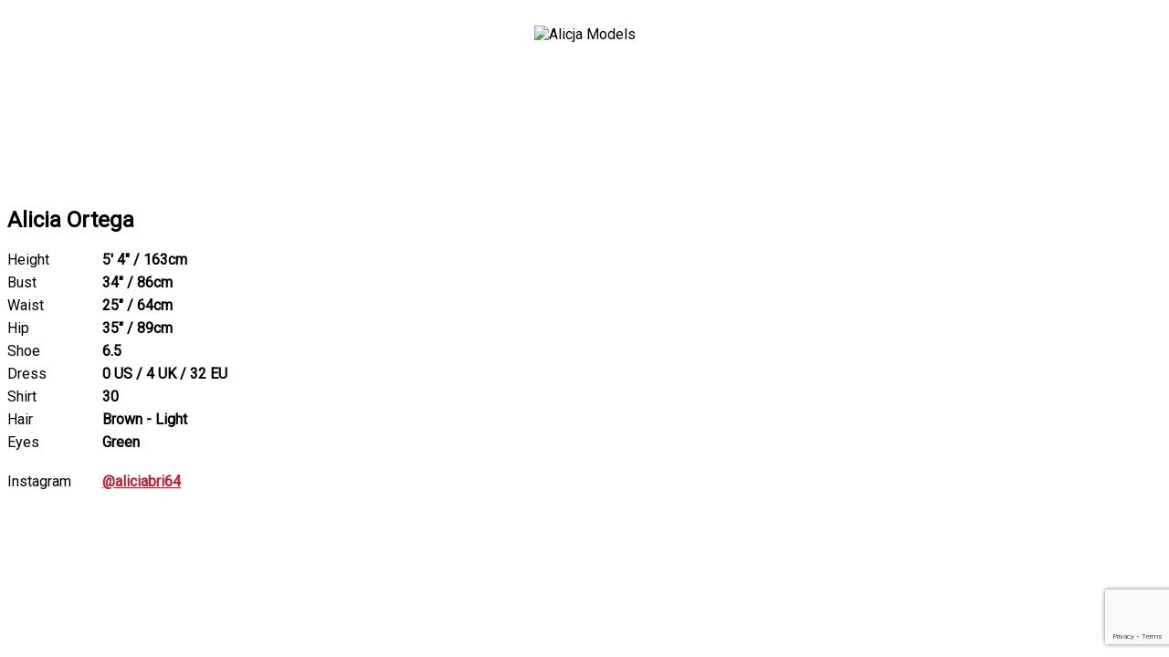

--- FILE ---
content_type: text/html; charset=UTF-8
request_url: http://alicja.syngency.com/portfolios/alicia-ortega
body_size: 2330
content:
<!-- Powered by Syngency --><!doctype html>
<html>
<head>
   <meta charset="utf-8">
   <title>Alicia Ortega | Alicja Models</title>
   <meta name="robots" content="noindex" />
   <link rel="canonical" href="http://alicja.syngency.com/portfolios/alicia-ortega">
   <meta name="viewport" content="width=device-width">
   <link rel="icon" type="image/x-icon" href="https://cdn.syngency.com/800/assets/favicon.ico" />
   <link href="https://fonts.googleapis.com/css?family=Roboto" rel="stylesheet" type="text/css" media="all" />
   <script src="https://code.jquery.com/jquery-2.2.4.min.js" integrity="sha256-BbhdlvQf/xTY9gja0Dq3HiwQF8LaCRTXxZKRutelT44=" crossorigin="anonymous"></script>
   <link rel="stylesheet" href="https://stackpath.bootstrapcdn.com/font-awesome/4.7.0/css/font-awesome.min.css" integrity="sha384-wvfXpqpZZVQGK6TAh5PVlGOfQNHSoD2xbE+QkPxCAFlNEevoEH3Sl0sibVcOQVnN" crossorigin="anonymous">
   <link href="https://cdn.syngency.com/3/assets/styles.css" media="all" rel="stylesheet" type="text/css" />

   <style>
      body, p, td, h1, h2, h3, h4, h5, h6, label {
          font-family: Roboto, sans-serif !important;
      }
      a,
      a:active {
         color: #BE1E2D
      }

      .img-responsive {
         display: block;
         max-width: 100%;
         height: auto;
      }

      .flickity-prev-next-button.previous {
         right: 5%;
      }

      .flickity-prev-next-button {
         width: 5%;
         padding-bottom: 5%;
         fill: '#fff';
         background-color: rgba(255, 255, 255, 0.5);
      }

      .collection-header {
         float: none;
      }

      .collection-grid-items {
         display: grid;
         grid-template-columns: repeat(4, 1fr);
         grid-column-gap: 32px;
         grid-row-gap: 40px;
      }

      .collection-grid-item {
         width: auto;
         float: none;
         margin: 0;
      }

      @media only screen and (max-width: 480px) {
         .collection-grid-items {
            grid-template-columns: repeat(2, 1fr);
         }
      }

      @media only screen and (min-width: 481px) and (max-width: 959px) {
         .collection-grid-items {
            grid-template-columns: repeat(3, 1fr);
         }
      }

      hr {
         border-color: #ccc;
         border-style: solid;
         border-width: 1px 0 0;
         clear: both;
         margin: 0 0 20px;
         height: 0;
      }
      
      header {
        padding: 20px;
        text-align: center;
      }
      
      header img {
        width: 300px;
      }
      .syngency-uploader {
        text-align: center;
        transition: all 250ms ease-out;
        margin-bottom: 10px;
      }
      .syngency-uploader:hover,
      .syngency-uploader[data-status] {
        background-color: #000 !important;
      }
      .syngency-uploader:hover label,
      .syngency-uploader[data-status] label {
        color: #fff !important;
      }
   </style>
   
<script>var Syngency = {"agency_id":800,"country_id":"US","subdomain":"alicja","office_id":null,"asset_url":"https:\/\/cdn.syngency.com\/800\/assets\/","syngency_csrf_token":"940d393f8dc19b499f0ad4eaa2cefe48","imagekit":{"publicKey":"public_EM8X6W+RRxNv9NuzDoa+b828UNE=","urlEndpoint":"https:\/\/ik.imagekit.io\/jw4mcwej5j","authenticationEndpoint":"\/imagekit.json"},"recaptcha_key":"6LeeyFspAAAAANTtcoO-dESkEX3JegB6zO3vVdrM"};</script>
<script src="https://www.google.com/recaptcha/enterprise.js?render=6LeeyFspAAAAANTtcoO-dESkEX3JegB6zO3vVdrM"></script>
<link href="https://cdn.syngency.com/assets/css-1770007757254/www.min.css" media="all" rel="stylesheet" type="text/css">

</head>

<body class="page-template-model">
    
   <header>
       <img src="https://cdn.syngency.com/800/assets/logo.png" alt="Alicja Models">
   </header>

   <main class="site-main">
      <div id="shopify-section-static-product" class="shopify-section section-product">
    
    <div class="product-wrapper " data-product-wrapper="">
    
        <section class="
          product-gallery
          product-gallery-layout-standard
        " data-product-gallery-layout="standard">
        <div class="product-images-scrollable">
          
          <div class="product-images" data-product-images="">
          
            
                
                <figure class="product-image">
                    <img alt="" src="https://cdn.syngency.com/800/models/462240/galleries/894374/large/16841749.jpg?1670449269">
                </figure>
                
                <figure class="product-image">
                    <img alt="" src="https://cdn.syngency.com/800/models/462240/galleries/894374/large/16841748.jpg?1670449271">
                </figure>
                
                <figure class="product-image">
                    <img alt="" src="https://cdn.syngency.com/800/models/462240/galleries/894374/large/16838009.jpg?1766196206">
                </figure>
                
                <figure class="product-image">
                    <img alt="" src="https://cdn.syngency.com/800/models/462240/galleries/894374/large/16838010.jpg?1766196206">
                </figure>
                
            
    
           </div>
           
           
    
        </div>
    
      </section>
    
      <section class="product-details product-details-relative" data-product-details="">
    
          <h2 class="product-vendor">
            <a href="/divisions/">
                
                
            </a>
          </h2>
    
        <h1 class="product-title">Alicia Ortega</h1>
    
        <div class="product-price">
            
        </div>
    
        <div class="product-rte rte">
          <ul style="list-style:none;padding:0;margin:0">
          
          
             
            <li style="margin-bottom:6px">
                <span style="display:inline-block;width:100px">Height</span> 
                <strong>5' 4" / 163cm</strong>
            </li>
            
          
             
            <li style="margin-bottom:6px">
                <span style="display:inline-block;width:100px">Bust</span> 
                <strong>34" / 86cm</strong>
            </li>
            
          
             
            <li style="margin-bottom:6px">
                <span style="display:inline-block;width:100px">Waist</span> 
                <strong>25" / 64cm</strong>
            </li>
            
          
             
            <li style="margin-bottom:6px">
                <span style="display:inline-block;width:100px">Hip</span> 
                <strong>35" / 89cm</strong>
            </li>
            
          
             
            <li style="margin-bottom:6px">
                <span style="display:inline-block;width:100px">Shoe</span> 
                <strong>6.5</strong>
            </li>
            
          
             
            <li style="margin-bottom:6px">
                <span style="display:inline-block;width:100px">Dress</span> 
                <strong>0 US / 4 UK / 32 EU</strong>
            </li>
            
          
             
            <li style="margin-bottom:6px">
                <span style="display:inline-block;width:100px">Shirt</span> 
                <strong>30</strong>
            </li>
            
          
          
            <li style="margin-bottom:6px">
                <span style="display:inline-block;width:100px">Hair</span> 
                <strong>Brown - Light</strong>
            </li>
          
          
            <li style="margin-bottom:6px">
                <span style="display:inline-block;width:100px">Eyes</span> 
                <strong>Green</strong>
            </li>
          
          
            <li style="margin-bottom:6px;margin-top:24px">
                <span style="display:inline-block;width:100px">Instagram</span> 
                <strong><a href="https://www.instagram.com/aliciabri64" target="_blank">@aliciabri64</a></strong>
            </li>
          
          </ul>
          
          
          
        </div>
      </section>
    </div>

</div>
   </main>
   
    <footer>
        <script src="https://cdn.syngency.com/assets/js-1770007757254/www.min.js"></script>

    </footer>

</body>

</html>

--- FILE ---
content_type: text/html; charset=utf-8
request_url: https://www.google.com/recaptcha/enterprise/anchor?ar=1&k=6LeeyFspAAAAANTtcoO-dESkEX3JegB6zO3vVdrM&co=aHR0cDovL2FsaWNqYS5zeW5nZW5jeS5jb206ODA.&hl=en&v=N67nZn4AqZkNcbeMu4prBgzg&size=invisible&anchor-ms=20000&execute-ms=30000&cb=2d8a0vw9zf8g
body_size: 48860
content:
<!DOCTYPE HTML><html dir="ltr" lang="en"><head><meta http-equiv="Content-Type" content="text/html; charset=UTF-8">
<meta http-equiv="X-UA-Compatible" content="IE=edge">
<title>reCAPTCHA</title>
<style type="text/css">
/* cyrillic-ext */
@font-face {
  font-family: 'Roboto';
  font-style: normal;
  font-weight: 400;
  font-stretch: 100%;
  src: url(//fonts.gstatic.com/s/roboto/v48/KFO7CnqEu92Fr1ME7kSn66aGLdTylUAMa3GUBHMdazTgWw.woff2) format('woff2');
  unicode-range: U+0460-052F, U+1C80-1C8A, U+20B4, U+2DE0-2DFF, U+A640-A69F, U+FE2E-FE2F;
}
/* cyrillic */
@font-face {
  font-family: 'Roboto';
  font-style: normal;
  font-weight: 400;
  font-stretch: 100%;
  src: url(//fonts.gstatic.com/s/roboto/v48/KFO7CnqEu92Fr1ME7kSn66aGLdTylUAMa3iUBHMdazTgWw.woff2) format('woff2');
  unicode-range: U+0301, U+0400-045F, U+0490-0491, U+04B0-04B1, U+2116;
}
/* greek-ext */
@font-face {
  font-family: 'Roboto';
  font-style: normal;
  font-weight: 400;
  font-stretch: 100%;
  src: url(//fonts.gstatic.com/s/roboto/v48/KFO7CnqEu92Fr1ME7kSn66aGLdTylUAMa3CUBHMdazTgWw.woff2) format('woff2');
  unicode-range: U+1F00-1FFF;
}
/* greek */
@font-face {
  font-family: 'Roboto';
  font-style: normal;
  font-weight: 400;
  font-stretch: 100%;
  src: url(//fonts.gstatic.com/s/roboto/v48/KFO7CnqEu92Fr1ME7kSn66aGLdTylUAMa3-UBHMdazTgWw.woff2) format('woff2');
  unicode-range: U+0370-0377, U+037A-037F, U+0384-038A, U+038C, U+038E-03A1, U+03A3-03FF;
}
/* math */
@font-face {
  font-family: 'Roboto';
  font-style: normal;
  font-weight: 400;
  font-stretch: 100%;
  src: url(//fonts.gstatic.com/s/roboto/v48/KFO7CnqEu92Fr1ME7kSn66aGLdTylUAMawCUBHMdazTgWw.woff2) format('woff2');
  unicode-range: U+0302-0303, U+0305, U+0307-0308, U+0310, U+0312, U+0315, U+031A, U+0326-0327, U+032C, U+032F-0330, U+0332-0333, U+0338, U+033A, U+0346, U+034D, U+0391-03A1, U+03A3-03A9, U+03B1-03C9, U+03D1, U+03D5-03D6, U+03F0-03F1, U+03F4-03F5, U+2016-2017, U+2034-2038, U+203C, U+2040, U+2043, U+2047, U+2050, U+2057, U+205F, U+2070-2071, U+2074-208E, U+2090-209C, U+20D0-20DC, U+20E1, U+20E5-20EF, U+2100-2112, U+2114-2115, U+2117-2121, U+2123-214F, U+2190, U+2192, U+2194-21AE, U+21B0-21E5, U+21F1-21F2, U+21F4-2211, U+2213-2214, U+2216-22FF, U+2308-230B, U+2310, U+2319, U+231C-2321, U+2336-237A, U+237C, U+2395, U+239B-23B7, U+23D0, U+23DC-23E1, U+2474-2475, U+25AF, U+25B3, U+25B7, U+25BD, U+25C1, U+25CA, U+25CC, U+25FB, U+266D-266F, U+27C0-27FF, U+2900-2AFF, U+2B0E-2B11, U+2B30-2B4C, U+2BFE, U+3030, U+FF5B, U+FF5D, U+1D400-1D7FF, U+1EE00-1EEFF;
}
/* symbols */
@font-face {
  font-family: 'Roboto';
  font-style: normal;
  font-weight: 400;
  font-stretch: 100%;
  src: url(//fonts.gstatic.com/s/roboto/v48/KFO7CnqEu92Fr1ME7kSn66aGLdTylUAMaxKUBHMdazTgWw.woff2) format('woff2');
  unicode-range: U+0001-000C, U+000E-001F, U+007F-009F, U+20DD-20E0, U+20E2-20E4, U+2150-218F, U+2190, U+2192, U+2194-2199, U+21AF, U+21E6-21F0, U+21F3, U+2218-2219, U+2299, U+22C4-22C6, U+2300-243F, U+2440-244A, U+2460-24FF, U+25A0-27BF, U+2800-28FF, U+2921-2922, U+2981, U+29BF, U+29EB, U+2B00-2BFF, U+4DC0-4DFF, U+FFF9-FFFB, U+10140-1018E, U+10190-1019C, U+101A0, U+101D0-101FD, U+102E0-102FB, U+10E60-10E7E, U+1D2C0-1D2D3, U+1D2E0-1D37F, U+1F000-1F0FF, U+1F100-1F1AD, U+1F1E6-1F1FF, U+1F30D-1F30F, U+1F315, U+1F31C, U+1F31E, U+1F320-1F32C, U+1F336, U+1F378, U+1F37D, U+1F382, U+1F393-1F39F, U+1F3A7-1F3A8, U+1F3AC-1F3AF, U+1F3C2, U+1F3C4-1F3C6, U+1F3CA-1F3CE, U+1F3D4-1F3E0, U+1F3ED, U+1F3F1-1F3F3, U+1F3F5-1F3F7, U+1F408, U+1F415, U+1F41F, U+1F426, U+1F43F, U+1F441-1F442, U+1F444, U+1F446-1F449, U+1F44C-1F44E, U+1F453, U+1F46A, U+1F47D, U+1F4A3, U+1F4B0, U+1F4B3, U+1F4B9, U+1F4BB, U+1F4BF, U+1F4C8-1F4CB, U+1F4D6, U+1F4DA, U+1F4DF, U+1F4E3-1F4E6, U+1F4EA-1F4ED, U+1F4F7, U+1F4F9-1F4FB, U+1F4FD-1F4FE, U+1F503, U+1F507-1F50B, U+1F50D, U+1F512-1F513, U+1F53E-1F54A, U+1F54F-1F5FA, U+1F610, U+1F650-1F67F, U+1F687, U+1F68D, U+1F691, U+1F694, U+1F698, U+1F6AD, U+1F6B2, U+1F6B9-1F6BA, U+1F6BC, U+1F6C6-1F6CF, U+1F6D3-1F6D7, U+1F6E0-1F6EA, U+1F6F0-1F6F3, U+1F6F7-1F6FC, U+1F700-1F7FF, U+1F800-1F80B, U+1F810-1F847, U+1F850-1F859, U+1F860-1F887, U+1F890-1F8AD, U+1F8B0-1F8BB, U+1F8C0-1F8C1, U+1F900-1F90B, U+1F93B, U+1F946, U+1F984, U+1F996, U+1F9E9, U+1FA00-1FA6F, U+1FA70-1FA7C, U+1FA80-1FA89, U+1FA8F-1FAC6, U+1FACE-1FADC, U+1FADF-1FAE9, U+1FAF0-1FAF8, U+1FB00-1FBFF;
}
/* vietnamese */
@font-face {
  font-family: 'Roboto';
  font-style: normal;
  font-weight: 400;
  font-stretch: 100%;
  src: url(//fonts.gstatic.com/s/roboto/v48/KFO7CnqEu92Fr1ME7kSn66aGLdTylUAMa3OUBHMdazTgWw.woff2) format('woff2');
  unicode-range: U+0102-0103, U+0110-0111, U+0128-0129, U+0168-0169, U+01A0-01A1, U+01AF-01B0, U+0300-0301, U+0303-0304, U+0308-0309, U+0323, U+0329, U+1EA0-1EF9, U+20AB;
}
/* latin-ext */
@font-face {
  font-family: 'Roboto';
  font-style: normal;
  font-weight: 400;
  font-stretch: 100%;
  src: url(//fonts.gstatic.com/s/roboto/v48/KFO7CnqEu92Fr1ME7kSn66aGLdTylUAMa3KUBHMdazTgWw.woff2) format('woff2');
  unicode-range: U+0100-02BA, U+02BD-02C5, U+02C7-02CC, U+02CE-02D7, U+02DD-02FF, U+0304, U+0308, U+0329, U+1D00-1DBF, U+1E00-1E9F, U+1EF2-1EFF, U+2020, U+20A0-20AB, U+20AD-20C0, U+2113, U+2C60-2C7F, U+A720-A7FF;
}
/* latin */
@font-face {
  font-family: 'Roboto';
  font-style: normal;
  font-weight: 400;
  font-stretch: 100%;
  src: url(//fonts.gstatic.com/s/roboto/v48/KFO7CnqEu92Fr1ME7kSn66aGLdTylUAMa3yUBHMdazQ.woff2) format('woff2');
  unicode-range: U+0000-00FF, U+0131, U+0152-0153, U+02BB-02BC, U+02C6, U+02DA, U+02DC, U+0304, U+0308, U+0329, U+2000-206F, U+20AC, U+2122, U+2191, U+2193, U+2212, U+2215, U+FEFF, U+FFFD;
}
/* cyrillic-ext */
@font-face {
  font-family: 'Roboto';
  font-style: normal;
  font-weight: 500;
  font-stretch: 100%;
  src: url(//fonts.gstatic.com/s/roboto/v48/KFO7CnqEu92Fr1ME7kSn66aGLdTylUAMa3GUBHMdazTgWw.woff2) format('woff2');
  unicode-range: U+0460-052F, U+1C80-1C8A, U+20B4, U+2DE0-2DFF, U+A640-A69F, U+FE2E-FE2F;
}
/* cyrillic */
@font-face {
  font-family: 'Roboto';
  font-style: normal;
  font-weight: 500;
  font-stretch: 100%;
  src: url(//fonts.gstatic.com/s/roboto/v48/KFO7CnqEu92Fr1ME7kSn66aGLdTylUAMa3iUBHMdazTgWw.woff2) format('woff2');
  unicode-range: U+0301, U+0400-045F, U+0490-0491, U+04B0-04B1, U+2116;
}
/* greek-ext */
@font-face {
  font-family: 'Roboto';
  font-style: normal;
  font-weight: 500;
  font-stretch: 100%;
  src: url(//fonts.gstatic.com/s/roboto/v48/KFO7CnqEu92Fr1ME7kSn66aGLdTylUAMa3CUBHMdazTgWw.woff2) format('woff2');
  unicode-range: U+1F00-1FFF;
}
/* greek */
@font-face {
  font-family: 'Roboto';
  font-style: normal;
  font-weight: 500;
  font-stretch: 100%;
  src: url(//fonts.gstatic.com/s/roboto/v48/KFO7CnqEu92Fr1ME7kSn66aGLdTylUAMa3-UBHMdazTgWw.woff2) format('woff2');
  unicode-range: U+0370-0377, U+037A-037F, U+0384-038A, U+038C, U+038E-03A1, U+03A3-03FF;
}
/* math */
@font-face {
  font-family: 'Roboto';
  font-style: normal;
  font-weight: 500;
  font-stretch: 100%;
  src: url(//fonts.gstatic.com/s/roboto/v48/KFO7CnqEu92Fr1ME7kSn66aGLdTylUAMawCUBHMdazTgWw.woff2) format('woff2');
  unicode-range: U+0302-0303, U+0305, U+0307-0308, U+0310, U+0312, U+0315, U+031A, U+0326-0327, U+032C, U+032F-0330, U+0332-0333, U+0338, U+033A, U+0346, U+034D, U+0391-03A1, U+03A3-03A9, U+03B1-03C9, U+03D1, U+03D5-03D6, U+03F0-03F1, U+03F4-03F5, U+2016-2017, U+2034-2038, U+203C, U+2040, U+2043, U+2047, U+2050, U+2057, U+205F, U+2070-2071, U+2074-208E, U+2090-209C, U+20D0-20DC, U+20E1, U+20E5-20EF, U+2100-2112, U+2114-2115, U+2117-2121, U+2123-214F, U+2190, U+2192, U+2194-21AE, U+21B0-21E5, U+21F1-21F2, U+21F4-2211, U+2213-2214, U+2216-22FF, U+2308-230B, U+2310, U+2319, U+231C-2321, U+2336-237A, U+237C, U+2395, U+239B-23B7, U+23D0, U+23DC-23E1, U+2474-2475, U+25AF, U+25B3, U+25B7, U+25BD, U+25C1, U+25CA, U+25CC, U+25FB, U+266D-266F, U+27C0-27FF, U+2900-2AFF, U+2B0E-2B11, U+2B30-2B4C, U+2BFE, U+3030, U+FF5B, U+FF5D, U+1D400-1D7FF, U+1EE00-1EEFF;
}
/* symbols */
@font-face {
  font-family: 'Roboto';
  font-style: normal;
  font-weight: 500;
  font-stretch: 100%;
  src: url(//fonts.gstatic.com/s/roboto/v48/KFO7CnqEu92Fr1ME7kSn66aGLdTylUAMaxKUBHMdazTgWw.woff2) format('woff2');
  unicode-range: U+0001-000C, U+000E-001F, U+007F-009F, U+20DD-20E0, U+20E2-20E4, U+2150-218F, U+2190, U+2192, U+2194-2199, U+21AF, U+21E6-21F0, U+21F3, U+2218-2219, U+2299, U+22C4-22C6, U+2300-243F, U+2440-244A, U+2460-24FF, U+25A0-27BF, U+2800-28FF, U+2921-2922, U+2981, U+29BF, U+29EB, U+2B00-2BFF, U+4DC0-4DFF, U+FFF9-FFFB, U+10140-1018E, U+10190-1019C, U+101A0, U+101D0-101FD, U+102E0-102FB, U+10E60-10E7E, U+1D2C0-1D2D3, U+1D2E0-1D37F, U+1F000-1F0FF, U+1F100-1F1AD, U+1F1E6-1F1FF, U+1F30D-1F30F, U+1F315, U+1F31C, U+1F31E, U+1F320-1F32C, U+1F336, U+1F378, U+1F37D, U+1F382, U+1F393-1F39F, U+1F3A7-1F3A8, U+1F3AC-1F3AF, U+1F3C2, U+1F3C4-1F3C6, U+1F3CA-1F3CE, U+1F3D4-1F3E0, U+1F3ED, U+1F3F1-1F3F3, U+1F3F5-1F3F7, U+1F408, U+1F415, U+1F41F, U+1F426, U+1F43F, U+1F441-1F442, U+1F444, U+1F446-1F449, U+1F44C-1F44E, U+1F453, U+1F46A, U+1F47D, U+1F4A3, U+1F4B0, U+1F4B3, U+1F4B9, U+1F4BB, U+1F4BF, U+1F4C8-1F4CB, U+1F4D6, U+1F4DA, U+1F4DF, U+1F4E3-1F4E6, U+1F4EA-1F4ED, U+1F4F7, U+1F4F9-1F4FB, U+1F4FD-1F4FE, U+1F503, U+1F507-1F50B, U+1F50D, U+1F512-1F513, U+1F53E-1F54A, U+1F54F-1F5FA, U+1F610, U+1F650-1F67F, U+1F687, U+1F68D, U+1F691, U+1F694, U+1F698, U+1F6AD, U+1F6B2, U+1F6B9-1F6BA, U+1F6BC, U+1F6C6-1F6CF, U+1F6D3-1F6D7, U+1F6E0-1F6EA, U+1F6F0-1F6F3, U+1F6F7-1F6FC, U+1F700-1F7FF, U+1F800-1F80B, U+1F810-1F847, U+1F850-1F859, U+1F860-1F887, U+1F890-1F8AD, U+1F8B0-1F8BB, U+1F8C0-1F8C1, U+1F900-1F90B, U+1F93B, U+1F946, U+1F984, U+1F996, U+1F9E9, U+1FA00-1FA6F, U+1FA70-1FA7C, U+1FA80-1FA89, U+1FA8F-1FAC6, U+1FACE-1FADC, U+1FADF-1FAE9, U+1FAF0-1FAF8, U+1FB00-1FBFF;
}
/* vietnamese */
@font-face {
  font-family: 'Roboto';
  font-style: normal;
  font-weight: 500;
  font-stretch: 100%;
  src: url(//fonts.gstatic.com/s/roboto/v48/KFO7CnqEu92Fr1ME7kSn66aGLdTylUAMa3OUBHMdazTgWw.woff2) format('woff2');
  unicode-range: U+0102-0103, U+0110-0111, U+0128-0129, U+0168-0169, U+01A0-01A1, U+01AF-01B0, U+0300-0301, U+0303-0304, U+0308-0309, U+0323, U+0329, U+1EA0-1EF9, U+20AB;
}
/* latin-ext */
@font-face {
  font-family: 'Roboto';
  font-style: normal;
  font-weight: 500;
  font-stretch: 100%;
  src: url(//fonts.gstatic.com/s/roboto/v48/KFO7CnqEu92Fr1ME7kSn66aGLdTylUAMa3KUBHMdazTgWw.woff2) format('woff2');
  unicode-range: U+0100-02BA, U+02BD-02C5, U+02C7-02CC, U+02CE-02D7, U+02DD-02FF, U+0304, U+0308, U+0329, U+1D00-1DBF, U+1E00-1E9F, U+1EF2-1EFF, U+2020, U+20A0-20AB, U+20AD-20C0, U+2113, U+2C60-2C7F, U+A720-A7FF;
}
/* latin */
@font-face {
  font-family: 'Roboto';
  font-style: normal;
  font-weight: 500;
  font-stretch: 100%;
  src: url(//fonts.gstatic.com/s/roboto/v48/KFO7CnqEu92Fr1ME7kSn66aGLdTylUAMa3yUBHMdazQ.woff2) format('woff2');
  unicode-range: U+0000-00FF, U+0131, U+0152-0153, U+02BB-02BC, U+02C6, U+02DA, U+02DC, U+0304, U+0308, U+0329, U+2000-206F, U+20AC, U+2122, U+2191, U+2193, U+2212, U+2215, U+FEFF, U+FFFD;
}
/* cyrillic-ext */
@font-face {
  font-family: 'Roboto';
  font-style: normal;
  font-weight: 900;
  font-stretch: 100%;
  src: url(//fonts.gstatic.com/s/roboto/v48/KFO7CnqEu92Fr1ME7kSn66aGLdTylUAMa3GUBHMdazTgWw.woff2) format('woff2');
  unicode-range: U+0460-052F, U+1C80-1C8A, U+20B4, U+2DE0-2DFF, U+A640-A69F, U+FE2E-FE2F;
}
/* cyrillic */
@font-face {
  font-family: 'Roboto';
  font-style: normal;
  font-weight: 900;
  font-stretch: 100%;
  src: url(//fonts.gstatic.com/s/roboto/v48/KFO7CnqEu92Fr1ME7kSn66aGLdTylUAMa3iUBHMdazTgWw.woff2) format('woff2');
  unicode-range: U+0301, U+0400-045F, U+0490-0491, U+04B0-04B1, U+2116;
}
/* greek-ext */
@font-face {
  font-family: 'Roboto';
  font-style: normal;
  font-weight: 900;
  font-stretch: 100%;
  src: url(//fonts.gstatic.com/s/roboto/v48/KFO7CnqEu92Fr1ME7kSn66aGLdTylUAMa3CUBHMdazTgWw.woff2) format('woff2');
  unicode-range: U+1F00-1FFF;
}
/* greek */
@font-face {
  font-family: 'Roboto';
  font-style: normal;
  font-weight: 900;
  font-stretch: 100%;
  src: url(//fonts.gstatic.com/s/roboto/v48/KFO7CnqEu92Fr1ME7kSn66aGLdTylUAMa3-UBHMdazTgWw.woff2) format('woff2');
  unicode-range: U+0370-0377, U+037A-037F, U+0384-038A, U+038C, U+038E-03A1, U+03A3-03FF;
}
/* math */
@font-face {
  font-family: 'Roboto';
  font-style: normal;
  font-weight: 900;
  font-stretch: 100%;
  src: url(//fonts.gstatic.com/s/roboto/v48/KFO7CnqEu92Fr1ME7kSn66aGLdTylUAMawCUBHMdazTgWw.woff2) format('woff2');
  unicode-range: U+0302-0303, U+0305, U+0307-0308, U+0310, U+0312, U+0315, U+031A, U+0326-0327, U+032C, U+032F-0330, U+0332-0333, U+0338, U+033A, U+0346, U+034D, U+0391-03A1, U+03A3-03A9, U+03B1-03C9, U+03D1, U+03D5-03D6, U+03F0-03F1, U+03F4-03F5, U+2016-2017, U+2034-2038, U+203C, U+2040, U+2043, U+2047, U+2050, U+2057, U+205F, U+2070-2071, U+2074-208E, U+2090-209C, U+20D0-20DC, U+20E1, U+20E5-20EF, U+2100-2112, U+2114-2115, U+2117-2121, U+2123-214F, U+2190, U+2192, U+2194-21AE, U+21B0-21E5, U+21F1-21F2, U+21F4-2211, U+2213-2214, U+2216-22FF, U+2308-230B, U+2310, U+2319, U+231C-2321, U+2336-237A, U+237C, U+2395, U+239B-23B7, U+23D0, U+23DC-23E1, U+2474-2475, U+25AF, U+25B3, U+25B7, U+25BD, U+25C1, U+25CA, U+25CC, U+25FB, U+266D-266F, U+27C0-27FF, U+2900-2AFF, U+2B0E-2B11, U+2B30-2B4C, U+2BFE, U+3030, U+FF5B, U+FF5D, U+1D400-1D7FF, U+1EE00-1EEFF;
}
/* symbols */
@font-face {
  font-family: 'Roboto';
  font-style: normal;
  font-weight: 900;
  font-stretch: 100%;
  src: url(//fonts.gstatic.com/s/roboto/v48/KFO7CnqEu92Fr1ME7kSn66aGLdTylUAMaxKUBHMdazTgWw.woff2) format('woff2');
  unicode-range: U+0001-000C, U+000E-001F, U+007F-009F, U+20DD-20E0, U+20E2-20E4, U+2150-218F, U+2190, U+2192, U+2194-2199, U+21AF, U+21E6-21F0, U+21F3, U+2218-2219, U+2299, U+22C4-22C6, U+2300-243F, U+2440-244A, U+2460-24FF, U+25A0-27BF, U+2800-28FF, U+2921-2922, U+2981, U+29BF, U+29EB, U+2B00-2BFF, U+4DC0-4DFF, U+FFF9-FFFB, U+10140-1018E, U+10190-1019C, U+101A0, U+101D0-101FD, U+102E0-102FB, U+10E60-10E7E, U+1D2C0-1D2D3, U+1D2E0-1D37F, U+1F000-1F0FF, U+1F100-1F1AD, U+1F1E6-1F1FF, U+1F30D-1F30F, U+1F315, U+1F31C, U+1F31E, U+1F320-1F32C, U+1F336, U+1F378, U+1F37D, U+1F382, U+1F393-1F39F, U+1F3A7-1F3A8, U+1F3AC-1F3AF, U+1F3C2, U+1F3C4-1F3C6, U+1F3CA-1F3CE, U+1F3D4-1F3E0, U+1F3ED, U+1F3F1-1F3F3, U+1F3F5-1F3F7, U+1F408, U+1F415, U+1F41F, U+1F426, U+1F43F, U+1F441-1F442, U+1F444, U+1F446-1F449, U+1F44C-1F44E, U+1F453, U+1F46A, U+1F47D, U+1F4A3, U+1F4B0, U+1F4B3, U+1F4B9, U+1F4BB, U+1F4BF, U+1F4C8-1F4CB, U+1F4D6, U+1F4DA, U+1F4DF, U+1F4E3-1F4E6, U+1F4EA-1F4ED, U+1F4F7, U+1F4F9-1F4FB, U+1F4FD-1F4FE, U+1F503, U+1F507-1F50B, U+1F50D, U+1F512-1F513, U+1F53E-1F54A, U+1F54F-1F5FA, U+1F610, U+1F650-1F67F, U+1F687, U+1F68D, U+1F691, U+1F694, U+1F698, U+1F6AD, U+1F6B2, U+1F6B9-1F6BA, U+1F6BC, U+1F6C6-1F6CF, U+1F6D3-1F6D7, U+1F6E0-1F6EA, U+1F6F0-1F6F3, U+1F6F7-1F6FC, U+1F700-1F7FF, U+1F800-1F80B, U+1F810-1F847, U+1F850-1F859, U+1F860-1F887, U+1F890-1F8AD, U+1F8B0-1F8BB, U+1F8C0-1F8C1, U+1F900-1F90B, U+1F93B, U+1F946, U+1F984, U+1F996, U+1F9E9, U+1FA00-1FA6F, U+1FA70-1FA7C, U+1FA80-1FA89, U+1FA8F-1FAC6, U+1FACE-1FADC, U+1FADF-1FAE9, U+1FAF0-1FAF8, U+1FB00-1FBFF;
}
/* vietnamese */
@font-face {
  font-family: 'Roboto';
  font-style: normal;
  font-weight: 900;
  font-stretch: 100%;
  src: url(//fonts.gstatic.com/s/roboto/v48/KFO7CnqEu92Fr1ME7kSn66aGLdTylUAMa3OUBHMdazTgWw.woff2) format('woff2');
  unicode-range: U+0102-0103, U+0110-0111, U+0128-0129, U+0168-0169, U+01A0-01A1, U+01AF-01B0, U+0300-0301, U+0303-0304, U+0308-0309, U+0323, U+0329, U+1EA0-1EF9, U+20AB;
}
/* latin-ext */
@font-face {
  font-family: 'Roboto';
  font-style: normal;
  font-weight: 900;
  font-stretch: 100%;
  src: url(//fonts.gstatic.com/s/roboto/v48/KFO7CnqEu92Fr1ME7kSn66aGLdTylUAMa3KUBHMdazTgWw.woff2) format('woff2');
  unicode-range: U+0100-02BA, U+02BD-02C5, U+02C7-02CC, U+02CE-02D7, U+02DD-02FF, U+0304, U+0308, U+0329, U+1D00-1DBF, U+1E00-1E9F, U+1EF2-1EFF, U+2020, U+20A0-20AB, U+20AD-20C0, U+2113, U+2C60-2C7F, U+A720-A7FF;
}
/* latin */
@font-face {
  font-family: 'Roboto';
  font-style: normal;
  font-weight: 900;
  font-stretch: 100%;
  src: url(//fonts.gstatic.com/s/roboto/v48/KFO7CnqEu92Fr1ME7kSn66aGLdTylUAMa3yUBHMdazQ.woff2) format('woff2');
  unicode-range: U+0000-00FF, U+0131, U+0152-0153, U+02BB-02BC, U+02C6, U+02DA, U+02DC, U+0304, U+0308, U+0329, U+2000-206F, U+20AC, U+2122, U+2191, U+2193, U+2212, U+2215, U+FEFF, U+FFFD;
}

</style>
<link rel="stylesheet" type="text/css" href="https://www.gstatic.com/recaptcha/releases/N67nZn4AqZkNcbeMu4prBgzg/styles__ltr.css">
<script nonce="QzkTyKy4sgVzA7q5EXED3Q" type="text/javascript">window['__recaptcha_api'] = 'https://www.google.com/recaptcha/enterprise/';</script>
<script type="text/javascript" src="https://www.gstatic.com/recaptcha/releases/N67nZn4AqZkNcbeMu4prBgzg/recaptcha__en.js" nonce="QzkTyKy4sgVzA7q5EXED3Q">
      
    </script></head>
<body><div id="rc-anchor-alert" class="rc-anchor-alert"></div>
<input type="hidden" id="recaptcha-token" value="[base64]">
<script type="text/javascript" nonce="QzkTyKy4sgVzA7q5EXED3Q">
      recaptcha.anchor.Main.init("[\x22ainput\x22,[\x22bgdata\x22,\x22\x22,\[base64]/[base64]/[base64]/[base64]/[base64]/[base64]/YihPLDAsW0wsMzZdKTooTy5YLnB1c2goTy5aLnNsaWNlKCkpLE8uWls3Nl09dm9pZCAwLFUoNzYsTyxxKSl9LGM9ZnVuY3Rpb24oTyxxKXtxLlk9KChxLlk/[base64]/[base64]/Wi52KCk6Wi5OLHItWi5OKSxJPj4xNCk+MCxaKS5oJiYoWi5oXj0oWi5sKzE+PjIpKihJPDwyKSksWikubCsxPj4yIT0wfHxaLnUseCl8fHUpWi5pPTAsWi5OPXI7aWYoIXUpcmV0dXJuIGZhbHNlO2lmKFouRz5aLkgmJihaLkg9Wi5HKSxyLVouRjxaLkctKE8/MjU1OnE/NToyKSlyZXR1cm4gZmFsc2U7cmV0dXJuIShaLlU9KCgoTz1sKHE/[base64]/[base64]/[base64]/[base64]/[base64]\\u003d\x22,\[base64]\x22,\x22w7k4w6UpfcOAD3rDjVLCisOCwohMf8Ksc1MUw5HCjcOOw4VNw5TDg8K4WcOUOAtfwrN9P31nwrptwrTCrQXDjyPCrcKmwrnDssKXXCzDjMKQQn9Ew4PCniYDwoQvXiNKw4jDgMOHw6fDg8KncsKUwrDCmcO3bsOlTcOgLsOBwqosdcOPLMKfMMOaA2/Ck0zCkWbCssO8IxfCgsKvZV/DjMOBCsKDb8KwBMO0wr/DuCvDqMOnwqMKHMKoTsOBF38MZsOow7vCtsKgw7AiwqnDqTfCocOXICfDrsKQZ1NfwqLDmcKIwpsawoTCkgPCqMOOw69jwqHCrcKsF8KZw48xREAVBX/DqsK1FcKHwrDCoHjDo8Kgwr/[base64]/w4BnMsOhwr50D8OSw7cnZsKjBsOowpE8w7poZAnCisK6fx7DqA7ChR7ClcK4JsOwwq4awpzDrQxEATs1w4FIwqs+ZMKbflfDoyVYZWPDi8K3wppufcKwdsK3wq8rUMO0w5Z4C3I6wpzDicKMA13DhsOOwo7DkMKoXxN/[base64]/[base64]/DmMOUw4TCrMOrwrYBwqnDrTFMwonDuMO0IMKXwrYlwrbDuAHDjMOkHydPNsKFwoEmSWUXw7g0AnooJsOWMcOdw7fDpcOHIT4EFRkZP8K0w6hgwrVMH2jCiUorwprDh0wbwrkqw4zCmHIGW3XCh8OEw6AZbMOuw4PDiS3ClsO6wrXDosOYVcO5w6/CjhIyw6FfTMKgwr3DncOGHWchw47DmXrCucOgFQrDt8OYwqjDk8OLwqLDgxjDjcKVw4TCj08bGFM/TA1uFMKDB1ACRSZjDCzCkzDDnGZsw4vDpykCJMOaw7g1wr7DrTXDjQrDq8KBwrhlN28FT8OKYEDCncOfLC3DnMOHw7N1wrUMOMOsw4h6dcOscSUkZ8KVwpPDkDQ7w4XCvzvCuHTCnH3Dm8O6woh5w5fCtV/[base64]/wqQFNktnw6c3GcOMwo/DqyvDlcKlwpXCtR7CowrCt8OIQ8OdaMO5wowWwrwrOsKswqolbsKawpEyw63DhjHDmWRfUzfDjwoCLsKawpLDmsOHXW/[base64]/CjlfDtnTDnMOHw6kgwopUB8O3wrzCsSIywr5GJUQ6woxECxUjZlx6wrNoXMOaMsKqBGkpcsKsLB7CkH7CqAfDkcKtwqfCgcK/wrx+wrYbQ8OVCMOeMyQbwpp6w6FjERTDlMOJB3Rdw4/Dt0nCs3nCj2LCvDTDs8Oew51Awp9Owq0wNybCjEjDqy3CvsOpayMUW8ORAkIGYRzDmjs4TnPCtnkcGsOawpw7PBYvYCHDusKRPElnwqDDrDjCi8Ovwq9OVzLCksOPPXzCpmUiWcOHaWQXwpzDtDbDqcOvw4Ryw68oL8OJW3zCucKewq5BfGXDo8KmZlTDisK/fsOPwrvCnzEJwqLCpWIaw5d0DMOiO1bClWLDkDnCjMK0EMO8wrAoVcOiKcODUcKFGsKoeAfCpxljC8K6RMKeDxcnwo3DqcOTwqADBcOic33DuMO0wr3CrUdsLMO2wqgZwp0sw7DDs1QeDcKUwpxtHcO/wp0ETlhXw73Dh8OYBsK6wpDDn8KwPcKUXiLDvMOfw5BiwpLDpsKqwozDnMKXbsO9BCUVw7wbOsKWO8OhMAFdwpxzKFzDuxdJNXB4w77CpcK6w6dPworDscKgfzzCu3/CqsKqMcKuw6HColPDlMK4EsO7MMOua0pbw4snfMKwAMKPMcK/w4TDvSfDosObw6Y3O8OIHW3DuQZ7wpMIVsOJGApmM8O5woReWF7CgGTDt2XCtALDlFQdwrFRw77CnUDCjhlRw7Jxw5jCtzXDmsO4WkfCtFLCncOAwovDvsKJF27Dj8Kkw4YswpzDosK/w7rDqT1TCjIbwoptw4MtKiPDkkUFw7bCtsKsMxo3XsKSwoDCjiY/wrZKdcOTwrgqZ0/CtHTDpsOPfMKJUH4HFMKSwpMsworCnSR5O2dLDBg8wrLDv11lw6grwpgYNFzDvMKIwo7CuB1HVMKWLcO8wqByH1d4wpwvHMKPdcK7XGZsEGrDqMK1wrbDisK/JsOKwrbCvw4Fw6LDq8KIHcOHwrNRw5vCnBAUwr3DrMO2QMO6QcOJwrLCmsOcPsOww6gew73DpcOZMmo2wozDhmpCw7oDbEwTw6vDrDfCrRnDhsOVaFnCusO6XRhwPQ1xwrQAdw0lYcOBAUsOHw8YKSo5GcO9CsKsFsKsDMKcwoYZIMOPPcOVe3jDtcO/WVHCgQvDiMKKbsOmUX4LaMKndAbCmcOEecOLw5t0Z8ODT0jCrGUsR8KGw67DkVLDn8KkDy8BA0nCiSphw6UeYsKRw4XDvTJuwrMZwrnDjVrCtVLCv3bDksKDwpluYsK1BsOnw6B3woTDrhHDpsKhw63Du8OaE8KRd8OsBho3wpfCnz3CjTHDjEN/w4YGw5DCkcOSw5JtEMKORMOKw6fDu8Kgf8KvwqDDnGrCq1/CgmHChEprw6lcZcKow6hmTnQKwpDDgGNLXxXDqijCrMOPb250w5fCjnvDmXwSw7lbwpDCo8OHwodmWcKXIsKcQsOxw7YpwqbCvUUQAsKKNsK/wpHCusKAwovDusKaLcK0wojCocO+w5fCkMKZw40zwqNCRgEcHcK3woDDnMOjTBN4VmRFw4lnOmbCusOnOcKHw77CoMORwrrCoMOKEcOZCQ3DusKJR8OKRT7Ct8K/wod6wqTChsOWw67DpDXCpG7Dt8K7ZznDhXrDoUhnwqXCocOpwqYcw63CisKTO8KUwo/[base64]/Csmc0Gj1NUh9MwrfDn8O3woDDkMK5wqXDu2XDqhENTl5rJMONekrCnghAw4/Cj8KidsOawrwDQsKHwqXCkcOKwroLw73CuMOew6vDoMOhSMKJbmvCscKuw5PDpibDhw7CqcOowoLComdbwqpuwqsawpTDiMK6Zl8dHQnDpcKiaHPCjMKNwoXDpEwCwqbDnU/DlsO5wobCphzCiA8aOkYQwrHDoWzCn0VnCsOLwqUZRDbDsQcbbcKjw4fDjxZXwqrCm8OvQSjCvkfDr8KvbcO+fmPDmMO0JDkBAk0/[base64]/DinYQwrvDl8Omw6oqw5cUFXjCrcOodcOxw6Q4BsKvw4dUSgrDpMOVdMOwRMOjZBjCnWPCi17DrmbCicK3BcKmcMOMD1zDix/DphLDlsOHwpXCssK4w6USUsO/w55LMA/DgnzCtEnCil7DhCEUSQbDqsKXw6LCvsKIwp/ClD5vSCjDk1ZDVMOjw5rDq8Kew5/CqSXDuT45enIbEW1tdkfDoG3DisKiwoDCr8O7LcOEwrPCvsOdVUHDuFTDpUjDrsOXIsO4wqrDqsOmw6/DocOgPjtVwr9nwqDDkVtbwrzCu8OIw4Vnw4lywrHCnMKQdx/[base64]/w7FadEYgw5I0JFoewqvDmyXDqMKZDMOBA8KiXCkQAghJw5HDjcOewrppB8OxwpU+w5tIw7jCosOENSpuNHvDi8OGw5zDkkXDqcOSSMK8CMOEVwfCoMKvUsKHGsKeXzLDsBB0b1/Ds8OhG8KvwrfCgsK/AMONw5Ysw7AHw77Dr1p8Ry/DunLDsBJUE8K+VcKXVcKAG8KLc8O9wrkTwpvDpg7CicKNcMOtwq3DrnvDi8ODwo8IOFtTw58Twr3DhDDCiDzChWVsccKQQsOWw4tOXcKyw55hbWrDond0wpHDlSrDnEdQTArDoMOkF8OzH8Obw5oAw7EYYsOiG0l2wq/DisOew4/ChsKmMTUvGMOMM8OPw4zDksKTLcOyG8OWwqFVNsO3MMOqXsOPYMOvZ8OnwqHCvDQ1wrlZWcOtVGsIYMKOwp7DkBTDqSpiw7bCv3PCksKgw5HDqATCnsOxwq/DkMKcTcObNwzCrsOLLcKuXz1LQzJdSALCnU5ow5bCmH3DgkfCn8OlCcOGfWAAM2zDs8Ocw4gHKxDCgcOdwo/[base64]/[base64]/DlkzCrhh8OcO4wobDsBVTNUrChG9qA8OuHcO5HsKKRwzDozJQwqrCq8OvKlLCh0g3fsOjCsKowqZZbUfDoUlswpXCmih4wp/[base64]/[base64]/DrcOlW1Rrw7DDjMOZw6JCwrDDnUEYbzA3w73CssOAJMOlLMKkw7tnaU/Ckk7CumVnw69Hb8K0wo3Du8KhdcOgGnXDiMOIGMOQJcKfExXCv8Oqw4PCngjDrFdKwok1bMKdwqs2w5TCvsOyPTXCh8OGwr8BJBJFw481ZhJuw5hkZcO7wrLDmsO2fUAePDvDr8Kew6nDi2jCs8OucsKBI2bDr8KCNxPChi5wYzBhRMKKwoLDksKQwqvCuBc0KcOtC1/Ci0ksw5FywoPCvsK7JipCMsKzcMOUK0rDvy/[base64]/ClzxGF8Kmwr7ChsKcTcKEMj7CtR7DjnzDmsKWKcKPwqEbw6jDiR8Hw6ptw7/CrTsTw7LDkRjDuMOaw6PCs8KqDMK6B1Bww4fDsTIgEcKOwowzwr5Gw6BwMBEfQsK1w7hyMyxlw6Rbw4LDgXwdXMOqKz1RZ2nCgXfCvztjwpthw5PDisOHCcK9cShwdcO8PMOMwrQhwpJiOCfClnp3L8KcE3nCi2rCv8OJw6w7VMKqdsOHwpkXwrNvw6jDkQ5Yw5E/wo9cZcOfBG0Ew6fCiMKgDBPDhMO2w5Uywphdwp87NXzCilfDr13CkA4RLQdgeMK9KMKww6E2NT3DsMKJw67CssK4E0jDghHCssO2DsOzFgzCncK6wplVwrocwoPCh2FNwovDjk/Cn8K8wrhcHRhhw5QXwrzDl8OqSjvDlxDDrsKxa8OKYGpVwovDrT/Cgzc3WMO5w6t1RcOjYlFnwoVMYcOqYcK+QsOXFG85wowywqPDlMO5wqDDoMK6wq5Fwo7CssK5a8OqTcOiA0DCukHDrm3Ch3YkwpHDjMOew5Mkwo/CpcKZc8OBwqhww53CrMKJw5vDpcKuwrDDjG/[base64]/[base64]/CohbCqsOjw5zCk8OWLMKcwqJHwrY6bD9bZXViw61Lw7vDiXvDgcK8woDDusK4wqLDrsK3TVNkOTQxO2ZWXmXDsMKlwpcXw7t+FsKCT8OAw7LCisO4AsOdwrHClHQMRMO7DmHClAQiw77CuA3CtmkWFsO2w50/w7bCnk9vH0bDkcKOw6c8D8Kxw6XDv8OaUMOXwrobWjbCs0nDpxNtw4vCjkhKRcKFE3/DqCNfw5FTT8KXNcKCDMKJf2QMwq83wot5w4oBw51Nw7XCkgs7V201FMKJw5tKF8OkwrXDt8O/[base64]/[base64]/[base64]/CmxdHAMKSwq7CllZIworCqwpjwp3CoE/CusKMZkQawp3Cq8Kmw67DgRzCl8ONBcKUXyAHDBNQT8KiwovDpkAYbRnDt8OMwrbDs8K/acKtwq1dcRHCksOBJQUDwrPClcORw5xvwrwpw6/Ch8Off3wGe8OpCMOvw4/CmsOLVcKew60zOcK0wqLCiyV/WcK3a8O1LcOZM8KtASrDrsOPTkBoJTlXwrdENDFCKsK6w5FbPCpMw4cww4vCjwHDtGlywp9oXyTCqsKVwoENFcOpwr50wrDDoQzCgxpGD2HCk8K6KcO0OFDDll7CtTsOw7/[base64]/DisKbF8OUdMK/wovCuHHDl3ofwpzCpcKrIsOJS8O5TcK/T8OOMcKUb8OyGAVMcsOcID5LGmswwrRUNsObw5fCmsK8wpzChG/[base64]/CkGvCqsK5Og3CqDvCoxjCgcK7OQohDVdAw5DCj8O2HMKDwrPCqMKeF8KXdcOrbzzCi8KQY0fCt8KTICE3wq4pSjJrwr1bwolZEcOfwrNNw6rDkMOlwrQDPHXCtW40H1HDqHvDqcOUw7zDo8Ooc8OTw6/DiAsQw5gUH8Ocw6RxYU/Ct8KdQ8K8woYgwoFqXHMgHMO/w4nDncOCd8K5PMOnw4zCnTITw4bCisKSAMKVDzbDkX4MwrjCpcK2wqvDj8Kmw7JiFMOjw40aIcOgP3U0wprDggMEeV4QGDrDjUrDoDwwfiHCq8OLw7hudsOrJhB5w5RXQcKxwrNAwobCnQ8iJsO/[base64]/wpnDo27DqkvCs8OuGiZ0IsOIw5pawpPCkcOjwp0Rwph/w4cBd8O0w7HDk8KlFnbCrMOlwrUTw6bDpCkLwqvDr8OnOXgHAjbDqgMQecObcz/DnsOVwqfDgynDnsOTw6bCr8KawqQBYMKmYcK3AcOnwpjCp0lCwpcFwq3CuSNgT8ObWsOUTAjCmgYBfMKbw7/DnsOuES81B2jCgn7CjUHCrV88McOcRsOGWXbCo0fDpyXDvnzDl8Osc8KCwqzCv8OdwqR2PB/DksOdEcOuwq7CvMKwCMKySixPZULDtMOuCcOpWXQowq8gw7fDuy1tw5PDhsKbwpsFw6kQfEUxPSJLwqVvwo/DsVo7WMOvw5nCoC8rGz/DnTB/FMKKS8OxXSbDlcO0wrU+DMKBCwFdw489w7HDu8O6JSLDjWPCnsKXX0xTw6XCqcKjw4TCisKkwp3ClH4awp/CpgDCscKSJiVCX31XwpXDiMOZwpXCnMOHw5RoQVtWf30kwqXDjkXDhFzCi8O+w7XDvMO2V1jDhTbCgMOkw6/ClsK9wo89TjTCrjQ9IhLCicKvIFnClXXCu8O/wrDDoxQHfGtww6jDgSbCkCxpaXYmw6TDqjM6a2NtEsKgZ8OXBjTCjcK0QsO7wrIFenE/wqzCvcOVMcOkAyoVOsO3w4fCuy3CkFgTwoPDncOHwqfCrMOTw4bCrsKCwrguw4PCtcOBLcK9wrrCmAhjwoo+U3TCu8Klw7LDkcOYXMOOew3DisO7Vh3Ds2TDoMKBw4IqFsK4w6fDh0nCv8KnaAZBOsOOdcO7wo/DjcKkw780wqTDu3I0w4LDr8KBw55vOcOvAsKYQlXCucOdIcO+wo9eK2cJYsKUw5Bowq1gIMK+JMK5w6PCswfCq8KzIcOTRFXDj8OPScK/BsOAw6J2wr/CoMOdVTgZc8OITzIAw6tCw6BXRQ4uZcK4bztoVcKdAgjDglzCtcO1w5xFw7vCusKVw73ChcOhSysPw7VNecKyXRjDvsKUw6VSbV07wo/CvCzCszEOccKdwrUKw6cSZcO7Q8OiwrvDgkkoKSxaVHbDnVrDu2/CocKbw5jDocK2BcKhIkhKwprCmCcpGcOiw5nCskkkB27CkigjwoheCcKZBB/Cm8OQNcK9dRl7YQEyJMOvFQ/CkMOywq0PLXsAwrLCj2J9wpDDgcO5Tz0UQTp+w5B0w6zCscO7w4/Chi7DlcOaTMOEwrfCij/DsWDDtx9hPsOpFALDqMKpc8OnwqBKwqTCqRLCucKcwq1Nw5RiwqLCgUE+ZcKNBzcGwphQw4U4woPCsxIMVcKaw65vwqnDhcOlw7nCiCs5LWrDgcKYwqM5w7XChwE/XcOiIMKLw5pBw5oFbwbDhcOjwqnDvRBKw4fCkm4cw4fDtEcNwojDhndXwrBDFm7CvVjDo8K3worDhsK4wrVWw7/CrcOdUlbDncKUKcKxwohiw6wkw5PCjTMwwpI8w47DrXdEw4LDlMOXwoIYdwLCqiM8w7bCkFTDtl/CvMOKQsKyccK6wrPCl8KvwqHCr8Kpc8K5wqzDscKXw4lnw6lYcxkdTHRpdcOJWSzDosKvYMO6w6FRJzZbw519McOiNsK3ZcOTw5oqwoFQFsO3w61IPcKfw78Zw5FwX8KfUMO9RsOMOH9+wp/[base64]/Co0rDlMO9C8K0LsOywpPCmMOZdUNmwr4ZSi1+JMKhw4jCijXDl8KQwqY6fMKDMjAPw77Dg1jDqxHCqT7Cg8Olw4ZKacO5wrrCnsOtSsKqwo1Aw7LCvkzDk8O/ecKUwq4vwrwbWhogwozDlsKFa2Bsw6Njw5TCrGNJw5gPOgZhw58Ow5nDo8OcABIJYlPDv8OlwpsyRMK0wo3CoMOERcOtJ8OJKMKYYRbCh8K1w4nChMOPGEkobX/Dj1N2wonDpTzCo8ODbcOWScOiDUxUesOlwrbDhsO+wrZnKcOaZMKBdMOIM8KfwpBBwroGw53ClkwtwqzDkXBVwpnDrDV3w4fCkW5jWl1xTMKaw5Q/PMKyBcOHZsKFA8OTbE1zwpJCIALDjcKjwoDClWfCkXA4w6NBH8OSDMK0wprDmENEYcOSw6zDoi93woLCj8OCwo4zw5LCg8KgVS/CssOlGnYyw6/Ch8KAw6k+wpQJw7fDoyhAwqnDsHd5w6TCsMOrOsKAwoAxQMKbwrdGw6UAw5jDk8O0w6RVO8Opw4vCmcKrw4BYw7jCqsOFw6DDuG7CtB8PEjDDvEhRBRB3CcO7VcOiw54cwptxw7jDlAoEw70MwrHDhA/Cq8KNwrjDucOcOsOow6AJwpNjNhU5HsO+wpUNw4vDu8OPw6rChm3DuMOIECFZYMKwACdveSY5URfDkDgQw7vCizRQDMKIG8Okw4LCj3PCp2wlwqoEQcOxVQFwwrRNK1bDicKyw5Fpwol7X3HDnUkiUsKiw4xkBsO5NHHCssK+w5/[base64]/w6DDkTHCm8OSwrtywpXDohTCq8OPSRcAFCDDncOvSXYzwqzDklfDgMOjw71oEAYhwqkxEsKiXsO0w5QIwpgyIMKmw4nCnMOPGsKxwrdnGD/DkCtDBcOEIx/Cuk0YwpXCkWgzw7YAD8K5fhvCvzzDosKYZHbCjEMVw7pVUMKhV8KzakwlQk/CiTHCkMKLV1/CvETDuURVL8Ouw7wsw5XDlcKyXi15KzAWSMO4w5LDp8Oswp3Dq1Jkw6BPaiPCusO6UnXDh8Kxw7gRPsOjw6nDkSAKAMKYImrCqzPCh8KkCQNyw6s9H1HDuV9Wwq/[base64]/w7jCtSDCoBEKwpw+HBdzWj3ChWvCp8KEWwPClMKYw4IrPsOBw7jDvsOIw53ChcKPwozCinfCgEzDucO/dFTCqMOGSRbDssORwrvCpWLDh8KHRCPCtMKeUMKawozCrgjDiwV8w4gDKFDCg8OFEsO/Q8OwW8OdT8KkwpsOWlnCrwLCncKGHMKMw5PDlAjCmnAhw6LDj8KMwrjCrcK9HjLCn8Kuw4kTGRfCocK0J05IEnPDhcKRcT0oRMKvIsKkXcKLw43CucOrVsKyWMO6wp95X3LCncKmwprCm8OAwowowo/CoWp5O8KIYhbCoMOnDB4Kwo5lwoN6O8K8w5cgw7V/wo3CoGbCi8KMccO1w5Bnw6VtwrjCuXs1wrvCsn/[base64]/w6jClxPClHdLw4LCmylfwojCmX5kwoTCo0zDjULDtMK4BcOZFcK7ScKXw680wpbDihLCkMO+w6JNw6wlJSEnwpxzMlNdw4o2wopIw5g/w77Cv8OwY8O6wrfDm8KgBsO+IFJYFsKkCSzDlUTDqBHCg8KuHsOJA8O8wos/[base64]/wq7DtjoLNXzDlzs2w442wrErZBYlIsKOScKDwrcEw6gMw7EHLsKJwpw+w7hkT8OIEMK7w4x0w5rDvsK+ETJkIynCksOxwqzDpMOow6jDoMOCwqBHLinDvcKgJ8KQw6nCuAsRXsK8w4lKK27CkcO+woHDqg/[base64]/CqUUmwpE+wpc4wpXDkMO2wrwRw5nCssKRwovDmDLDpz7DrDZpwo9CE3DCtcOkw4TDtMK6w43CpMO/VcKBXcOfwo/CkVbCkMK3wrtjwqrCoFtsw53CvsKeETomwoDCgzXDuS/[base64]/DusKwwojDslgqwos9IsKpwrJ0L8KVQcOlw6PCm8OPMQTDgMKkw7EQw5hhw5zCtAxLI3nDrcKCw4TCvxJNa8OcwpXDg8KhQWjDtcOYw45JesOew7IlEcK1w7kaOcKbVzDCpMKcP8ODdmjCvzhVw6ENHiTCvcKsw5LDhcOQwrTDg8OTTHQuwrrDscK/wrgPamHChcOxO2DCmsOobU/ChMOFw6QmP8OLMMKCwoQSWHrDicO3w4PDsDbDk8K+w4fCuXzDlsKcwoBrcQBqD35ww7jDrMOPQW/[base64]/PSAjKcOww6rCnHjDqULCi8OlBsOTO8OcwrnCq8Kbwo/CohEfw5pkw7sFXFkhw6XDrMK5IBUrEMO+w5lqecKPwpzCpB/DlsKxN8KGSMKmdsK3ZMKCw4BrwrFWw6k3w44bwok5XBPDpzXCq15Ew5Yjw7waAA3ClcOvwr7CrcOkUUDDpwvCi8KVwpfCtGxpw4vDhsKcG8KeRcO2wp7DgEFowrXCiCfDtsKRwprCtsKCKMKEIwoFw6/Dh3N4wo1KwopMNjF2aljCk8Otw7FKFD4Rw5HDuxfDlC/CkkoSMVpdOA4JwpV1w4jCtMOaw5nCkMKtfMKlw5oVwoU4wr8dwo/CncKZwrrDhMKTCMKGLngzcVR0XsKHw49dw7VxwpYawp7DkCUOMwFNQ8KaXMKtbnPDn8OTWEAnwr/ChcO/wr/CrF7DmmvCncK1wqTCosKXw689worDj8O8w7/CnCFiFMK+wqbDqcKhw7YmTMOww53Ch8Oww587SsONFDjCp30Xwo7CncORAGvDpClYw419WAZda0DCsMOAXg81w5Iswr82byJxdEkow6DDgMKCwqNfwrYhBEcqU8KGLDxcPcO0wp3CpcO2ZMOQIsOEw5jDosO2e8O/JsO9w69RwowWwrjCqsKRw7QxwqBsw6/DocK+JsOcQcKhd2vDkcKDw5ZyOlPCl8KTPFnDq2XDo2zCvi8XKijDtBLDpWIOAVQqFMOKNcONwpFuA03DvBxJCMK+aWJ7wqU/w4bDmsK9IMKcwr/Ct8KNw59+w6hYFcKnKW3DlcO/TcOlw7TDtxLCrcOZwpA/[base64]/I8OlwptZa17Cr8OsM01jw7DDmXPCg8Omw6PDuDjDiHbDg8KCSk50b8KWw6kLG0vDvsO6wrMgHU3ChsKzc8KrJQApG8K6cycJIsKgasKfOn0DYcK+w4PDr8KTNsKsdAIvwqHDhBwpw57CiDDDt8OCw4MQKXPCosOpb8KfE8OGRMKwGCZtw5crwo/[base64]/wqHDsyFPe8OeBsO/EsKoAj7Cn8KzKz3CjMKpwp/CpGfCp3ENB8OvwojDhyESaTFywqXCtsOwwrklw4o5wqjCniMGw5LDjcOww7cgMV/[base64]/Djg3DuMKdwo5zw4pMIcOfw7d3w6LCjMKxGgrChMOffcO6LsOgw6nCuMOxw6vCgCjDpAMgJyLCoitQBGHCncOew5opwp/DjcO7wrrCnws3wq41a23DqT8LwqHDiQbCkU5dwrLDh1vDuDvDmcK2w4w9WsO8NsKYw5bDm8OMcmgMw4/Dv8OqCB4WcsOfYBPDriQ2w5rDj3dxbsOowqFUGBTDgmFpw5LDkMO2wpYdw698wpXDucOywo5GDG3ClDt5wpxIw7/CqcOzVMKqw7nCnMKYEgptw6wjH8K+LD/DkU0mW33CtcKdVGPDrcKVw6zDihZkw6TDvMOkwrRCwpbCg8OXw4DDq8KwDsKWJmgYRMOww7gQRWnCnMOGwpfCskHDpcOVw4DDtMKGS09iOxHCq2XDhcKoNR3DpTHDpAnDsMOow5RSwplxw6nDj8KnwpjCh8KBSljDrsKow71RGRwbwq4KHMODHcKlJ8KMwox/wr3Du8Kaw7lfd8KXwr7DuwEZwpHDq8OwScKpwqYXXcObT8K4BsOuY8O7w5/Ds07DhMKJGMK/[base64]/WWJAWcO8OltuCzbDnMOSw7EUM03CtXDDk3bDpcOyH8OVwro2JMO5w63CvEvCmxrDvwHDjsKWSGcAwoJ6wqLCpgfDjBU5woZ/Ljd+cMOQEsOCw67ClcOdIlXDsMK+UMONwrovFsOUw6IFwqTDijMiVcKXfzdYDcOYwpJnw7vCrAzCvXQrB1TDkcKZwp0kwo/CqnbClMOuwpRJw7hcGBfDsSRmwrrDs8OaOsKvwrsxw4dQZcObRFAyw5bCvyrDv8OFw6o4U04JR0TCnFrChC8fwp/DqjHCrcOQb3fChMK0UUDCgsKQFAFPw7zDuMOJwo7DgMO6PGAKRMKcw6R9NVVewqoAPcKJW8KHw6dSWMKnMQMBcsO/fsK+w5nCvsOBw6k9csKaJi/[base64]/[base64]/TcOBw6nDoMO3UcKlF8Odw4DDqkw6Yi4yw5QscEDDp3vDp1drw4/ComxKaMOFw6PDn8Ouw4JYw5vCmGxFHcKBFcK/w79Iw77DksODwqDCm8Kew43Cu8KXRjXCkB5WT8KYB3o+a8OMGMK4wrvCgMOLRQ/[base64]/[base64]/[base64]/DkcKHwr8SQ1PCp3XCtsO3c3TDr8OtLFTCkMKZw6UBVEYYFz5nw6QUZcKqHkpjFFI3C8OTJ8Kbw6YccwnDrW5cw6kAwpZ5w4vDl27CmcOGdEIyJsKiE311AlTCuHdpKsKOw4UCbcKKQWLCpRIVFyHDjsODw4zDpMKOw6LDkW/DsMK2PkTCl8Ozw4DDrcKIw7EWFX80w55aZcKxwoNgw48SMcKcNA7CucOiw4jDpsOnw5bDmgtWwp0AM8O1wq7Dpy/Cs8KvT8OZw7hEwpJ6w78Awq5xdQ3DmW4qwpo0TcO4w6hGEMKIZ8OtOjlvw57DlizDgGDCr3XCjUHDl2zDhwIOeQ7Cu3/DnmdUSMOHwqQMwrl0woQ5wphNw58+W8O4MmLDs019KsOFw603dhlEwq98C8Kpw5RLw6TCnsOIwp5sA8OjwrAGLsKjwq/DmMKDw63DtwJrwp/Dtmg9BMKPIcKsR8KHw5hCwql+w6dUYmLCj8OWIGLCi8KsDlNlw4bDiG9eeTLCjcOzw6oZwoQQEBUuL8OJwrjCi0zDgcOaN8KKWMKcDsOYbGzCksO9w7TDtzQuw6/Do8Kkw4DDpzBFwr/CiMKhwp8fw6dNw5jDl0QxNEDCuMOrSMOtw6xYw6/DmibChGo0w71bw5HCrjPDoisXDMOoQUHDisKUXxjDtRxie8K/[base64]/Dgy7CpsK0X8OUwojCl8OIw5cVCRlLwq5iN8KDw6nDvUXCm8OXw4hNwpTDncOpw6PCpXpdw4vDqX90IcOralsnwoHClMOBw6/DpGp/[base64]/DsMO5woXCjBHDr8OrwrPCl8KMwrBpSAIUCcOvwq9AwqJEKsK1DiUtBMO0K2XDjMK5HsKOw4nCrDbCpwRafk5Vwp7DuikpSlLCrsKGMBjDkcOZw49/[base64]/[base64]/CrMOaw7UgW8OVLA7DgsKLwqBOw4PDrlXDjMOuw5t8PU5iw53DmMKTw7tsETx+w4rCl3XCnMOca8Kiw4bCqVxJwq9Fw787wovCv8K/w516U0/DlhjDvgXChsKSUMK0wr08w5vDvsObLg3Csm3Cr23CiULCncOkQcODd8K+c3TCvMKOw5LCjcObcMO3w6LCpMO/DMKYHMKtesOUw78GFcOiJsOiwrPCicKXwp9twrBnwqpTwoADwqnCl8Kiw4bCqsOJRiMsZyF2TBFWwokXwr7CqcOTw63DmVnCl8KoMT87wp4WJxI/wphLdlbCpTjDsC5vwplEw7pXwqorw4VEwoXDryUjesOgw67Dv3w/[base64]/CnMO7OsKxw7EswrLCn304Cgw1OsK2GCsvNcO+J8KVZl/[base64]/CimU2U8KyLsKYfFHDnATCvlbCm3tyLcOKwrbDh3gTMFxOCS5KZTZwwo59XxTDkWPCrMKEwq3Cm2UVZlzDoQIhI3bCnsOqw5s7RsKtankywpZOampRwp3DlMOLw4jCtBwswqxCXBs6wqh4w43CoBpXwqNjJMKhwqXCmMO/w6J9w51LLsOFwpHDusKhG8OawoDDonTDuQ/Cg8OcwrDDhg05Mg5YwqTDmyTDtcKoMCDCsz90w7jDuybCvS4RwpV6wp/Dn8ObwpdXwpXCoiHDvMO7w7IgJFQ3wqd2dcKZwq3CoTjDokfDjkPCqcK/w4Emwo/ChcK8w6zDri9OOcO8wrnDs8O2wooaPxvDncKwwrNKRMKEw5/DnsO4w6jDrMKxwq3DgBLDn8KAw5Zmw7ZCwo0xJcOsecOQwohRKcKZw6jCjcOAw6cNVBY2eV/DhEXCpWjDj0jCkQs7TsKLZsOfPMKEPi5Uw5AZITzCizDCoMOSKcKvw6nCk3sIwptDO8ODNcKzwrRwUMKuT8K0QjJpwpZ2QyACfMKKw4PChTrCpSoTw5bDvcKFI8Omwp7DhWvCjcK3e8K8MR1iDsKmTwwWwoENwrgrw6RZw4Yew4NzSsO7w78/w5jCm8O8woQ+wrHDl1cFVcKXL8ONAMK4w4XDsE08f8OBEsKeYC3CoQDDk0zDom5ua3XCsA0pw5vDu3bChlcBcsK/w4HDncOFw5jDpjZ6H8OUPBcDw6Jmw63DkwHCmsKYw4ETw73CmMOpXsOdR8K9RMKUEsOgwpAoesOCCEM8esKEw4vCocO/wp3Cg8Kww4DCiMO8OFh7DBfDlsKsF2QUbQwlBjFQw7LChMKzMzLCqsOPF2HCt2NqwrZDw77Cp8KiwqQFB8OLw6BSZhbCh8O0w490CyDDrFZbw6XClcOCw4nCuATDnGLDncK/wrkaw7YHeAQpw7bChlLCi8KWwqZVw4/CssO4WcOgw69MwqJtwqDDmlnDoMOmF1LDncOWw7TDt8OCAcKow6RIwpUAblM6HRVlP3PDimpfwp0uw7bDosKNw63DicOnAMOAwrMSasKGQMKWwprChHY/[base64]/CuibDssO7w4/Dnn40PcKsw57Ds3Z+w65FLsO5wqgEKMKuLRsqw7JHWMKqCTwYwqcRwr1pw7BEYRQCMDrDiMKOVxLChk5xw7vDgcOOw7TDkxjDml/Cq8KBwpgMw6fDiml0LsOhw7MIw7nClhPDoD/DicOzw7LCthXCksK6wpbDo2vDkMK5wrHCjMKow6fDtEJyc8Oaw5g0w5bCusOaamjCrMOOXk/DswDDli8swq3DtxHDnHDDrcK+N1rDjMK3w6VxZMK4Rg11EQLDqxUUwrlZLDvCmUzDgMOCw7s1w41Aw7c6LcOFwqs6OsO4wrh9bzgBw6TCjcO8JcORYBQ5wpAxasKVwrBjYRZnw4DDt8Oyw4URdmbChsOrCsOUwpvCl8KtwqbDkm/Dt8KGRS/DuGXDn3bDtTNpdcKkwpjCphXCpHgfYzXDsQExw5bDoMOXOVs4w5RywpY2wr/Dg8Ohw7YCwp8nwqzDj8O4AsO8WcKYOMK8wqbChsKQwrUmBcKqXWVrw4zCq8KDTlh+HnxZTGJaw5fCgXg/[base64]/DlMOJB8KxPMKrFMOYTsOtMT5NQBgBb2XCnMOKw6jCn0UJwoYxwoPDlMO1UsKZw5TCpgECwq9OQn3DgTrDjQguwq9+LTrDjXU/wptyw5RQKsKTYn92w64bZ8O2alcnw65zw6zCkFBLwqRSw7gxw4jDuC5eICZoJ8KAU8KIE8KXUWwBd8OmwqzCqsOHw4tjJsKEI8K7w6bDnsOSdsOlwoTDmVBRIcKiCnFtBcO0w5dSNC/DtMO1wrMPakBEw7JrY8KFw5VgX8Olwo/DilcUO0caw4Qhwrs+F3QJecO5YcK6Cg3DmsOowqHCkUNJJsKjS0A6w43DnMK9EMKyZMKiwqlpwrbCuTUSwrgiLH/Dv20qw4AoEGTCjMKiWRpmO1DDk8OGERPDmR/[base64]/w47DqHNFw6IlY0DDp8O/eE9ncVg/w5HCnMONVE7DhQF4wrA8w5XCi8OCX8KiJsKdw794w4BiEcK/[base64]/[base64]/CisK2aMO4w78LwopLwo9Dw4nCtsOOwqZkwqvCt8KEw5Fmw6HDqcO7wqY6JsOpC8O5PcOrKHhQJQbCksKpC8Kcw5TDvMKfw4jCtVkYwqbCmV85G3HCtnHDmn7CncO/ek3CjsK/IVIUw6XCj8OxwqkwdsOXwqEQw64TwoApFjozW8KDwq5LwqzChF7Dq8K4KCLCnRvDqsKzwp9BY2dmE1nCv8O/J8KPZMKWe8OTw5pZwpnDpMOpMcO2wr4bIcOLS0vDhBNAwrjCi8Ozw6whw6HCgcKDwpcBccKARMKdA8KhKMOmLRDDjidxw7Bdw7nCkCFnw6jCtMKkwqPDvQYOT8Knw54YVE9zw5d/wr1VK8KBNcKlw5fDryIOTsKBEnvCiRk2wrRdaUzClsK/w6A4wq/[base64]/[base64]/CusOMY1d9KMOjd8Ojw55Yw7/Com7ChsOAw43Ci8Odw70ReUxudsOTVAHCrMOgCQgKw749wo3Di8OAw5nCl8KHwpvCnxVXw6/CoMKTwpNfwpnDrAt1wpvDhMK0w4hewrcQE8OTP8Ogw6jDhGo+QCNpwpzCgcK9wrfCkA7DoUvDuHfCvlXCv0vDmFM2w6U9BzzDtsKjwp3CjcO9woA9BG7CmMKawo/[base64]/DosOzJBfDtMKYNl8mwotdCMOOw6fCqiHChknDiyjDrcKfwp/CrMOkV8K8eGLDsnBfw6pQdsOXwrIow7AjIMOAGzrDk8KfeMOcw4bCucK5c0pFAMKnwrfCnWV+w5XDlFrCocOKYcO5BAnCmRDDnQLCvsO7FX3DsCwywo9zX3lVI8Opw4BkAcKXw4LCv2jCkEXDssKww6fDozZzw7XDhAJmP8OmwrPDtDvCnCJ/[base64]/Dp8OcI8Ozwq7CmQnDtRNlYsOFOSFTIcOmwq9Uw5w4w5XCtsOVaiR8w7TCpBLDvcKhUglgw53Cmm3ClMKZwp7Dj1jCizYzCgvDpjk3SMKfwprCjjXDi8K1HSrCnhtLOWBdV8KGanLCuMOnwrJVwoUAw4hdHMKowpnDucOvwrjDmn7Cg0kReMK/HMOjKnnCh8O7ayB4csOoAFBJAm3DuMKMw7XCslLDusObwrECw5JJwq8rwos1VQrCqcOkJsKGM8OaGMKibsKDwrgtw6p8LDYpQhcFwoTDjUfCkHtcwr3CjcO1STs/FyPDkcKsIS5UMcOgLh7Cj8KhOhkBwpJ3wqnCg8OmZ0vCmRDDhMKAwozCrMKHJQvCr03DtG3CssO5FBjDthkABjjCqTw0w6fDqcOzUTnDuSc6w7PCvMKfwr3ClcKdO15Ka1RKLcKMwpVFFcOMKXp1w7QPw5TCqxHCg8OMwqw3GEBlwp4gw4JNw4c\\u003d\x22],null,[\x22conf\x22,null,\x226LeeyFspAAAAANTtcoO-dESkEX3JegB6zO3vVdrM\x22,0,null,null,null,1,[21,125,63,73,95,87,41,43,42,83,102,105,109,121],[7059694,295],0,null,null,null,null,0,null,0,null,700,1,null,0,\[base64]/76lBhmnigkZhAoZnOKMAhmv8xEZ\x22,0,0,null,null,1,null,0,0,null,null,null,0],\x22http://alicja.syngency.com:80\x22,null,[3,1,1],null,null,null,1,3600,[\x22https://www.google.com/intl/en/policies/privacy/\x22,\x22https://www.google.com/intl/en/policies/terms/\x22],\x22ze7/QCdIKC1+3RXfgjs2zDFCenhI4OQ23noP97APQf8\\u003d\x22,1,0,null,1,1770090462344,0,0,[7],null,[122,250,132,210],\x22RC-OqlI8eJIaG59Lg\x22,null,null,null,null,null,\x220dAFcWeA6VwYkX3c7_ooAg2l5ZcHO29hcnI5s1xsJtjQ8lVbOWkxAPsK8gnOj0ffxmn5bE61rUNro4wV85Ga2Zbz4G8h--YaNSSQ\x22,1770173262279]");
    </script></body></html>